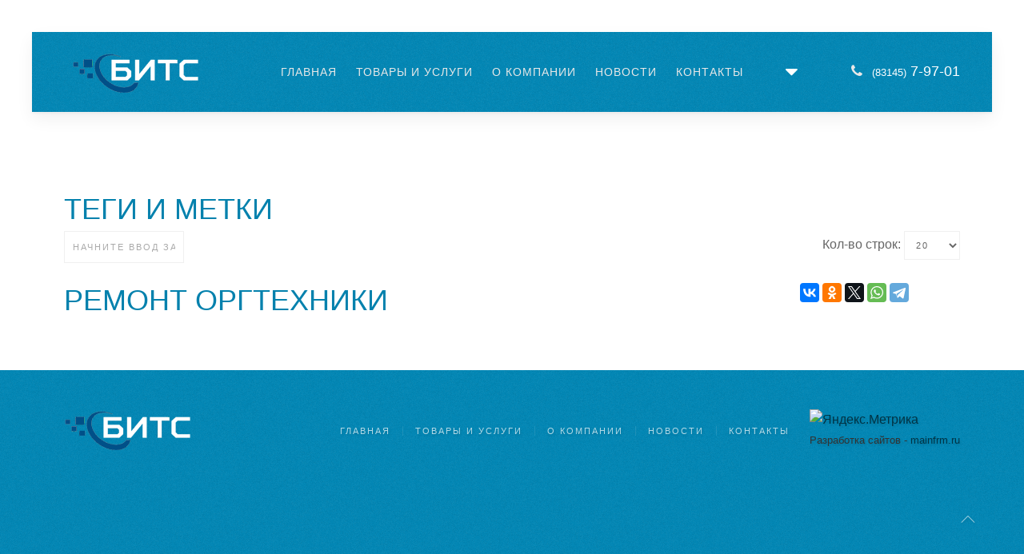

--- FILE ---
content_type: text/html; charset=utf-8
request_url: https://bits-nn.ru/tags/orgtekhnika.html
body_size: 4276
content:
<!DOCTYPE HTML>
<html lang="ru-ru" dir="ltr"  data-config='{"twitter":0,"plusone":0,"facebook":0,"style":"default"}'>

    <head>
    <meta charset="utf-8">
<meta http-equiv="X-UA-Compatible" content="IE=edge">
<meta name="viewport" content="width=device-width, initial-scale=1">
<base href="https://bits-nn.ru/tags/orgtekhnika.html" />
	<meta name="keywords" content="продажа, ремонт, обслуживание компьютеров и оргтехники, IT-аутсорсинг, заправка картриджей" />
	<meta http-equiv="content-type" content="text/html; charset=utf-8" />
	<meta name="description" content="Компания БИТС - продажа, ремонт, обслуживание компьютеров и оргтехники, IT-аутсорсинг, заправка картриджей в Кстово и по всей Нижегородской области." />
	<title>Теги и метки - БИТС</title>
	<link href="/tags/orgtekhnika.feed?type=rss" rel="alternate" type="application/rss+xml" title="RSS 2.0" />
	<link href="/tags/orgtekhnika.feed?type=atom" rel="alternate" type="application/atom+xml" title="Atom 1.0" />
	<link href="/templates/jjabr/favicon.ico" rel="shortcut icon" type="image/vnd.microsoft.icon" />
	<script src="/media/template/jquery.min-247d4370.js?a05088ddffb3bcfc9957dbba78728eb5" type="text/javascript"></script>
	<script src="/media/template/jquery-noconflict-41f4eaa7.js?a05088ddffb3bcfc9957dbba78728eb5" type="text/javascript"></script>
	<script src="/media/template/jquery-migrate.min-82dce4be.js?a05088ddffb3bcfc9957dbba78728eb5" type="text/javascript"></script>
	<script src="/media/template/bootstrap.min-e873a4e3.js?a05088ddffb3bcfc9957dbba78728eb5" type="text/javascript"></script>
	<script src="/media/widgetkit/uikit2-0316d17b.js" type="text/javascript"></script>
	<script src="/media/widgetkit/wk-scripts-d8fd4c6d.js" type="text/javascript"></script>

<link rel="apple-touch-icon-precomposed" href="/templates/jjabr/apple_touch_icon.png">
<link rel="stylesheet" href="/media/template/bootstrap-d6aad973.css">
<link rel="stylesheet" href="/media/template/theme-4c5a5207.css">
<script src="/media/template/theme-a3e4b913.js"></script>
    </head>

    <body class="tm-isblog  tags-blog    tm-navbar-sticky   tm-header-offset ">

        
            <div id="tm-header" class="tm-block-header">

                <div class="tm-navbar-wrapper tm-navbar-wrapper-animate" data-uk-sticky="{media: 767,top: -250,clsinactive: 'tm-navbar-wrapper'}">
    <div class="tm-navbar uk-navbar">

        <div class="uk-container uk-container-center tm-navbar-container">

                        <div class="tm-navbar-left uk-flex uk-flex-middle">

                                <a class="uk-navbar-brand uk-flex uk-flex-middle uk-hidden-small" href="https://bits-nn.ru">
	<p><img class="uk-margin-logo" src="/images/logo.png" alt="Компания БИТС" width="161" height="50" /></p></a>
                
                                <a class="tm-logo-small uk-visible-small" href="https://bits-nn.ru">
	<p><img src="/images/logo.png" alt="Компания БИТС" width="161" height="50" /></p></a>
                
            </div>
            
                        <div class="tm-navbar-center uk-flex uk-flex-center uk-hidden-small uk-hidden-medium menu-plus">
                <ul class="uk-navbar-nav uk-hidden-small">
<li><a href="/">Главная</a></li><li class="uk-parent" data-uk-dropdown="{'preventflip':'y'}" aria-haspopup="true" aria-expanded="false"><a href="/tovary-i-uslugi.html">Товары и услуги</a><div class="uk-dropdown uk-dropdown-navbar uk-dropdown-width-1"><div class="uk-grid uk-dropdown-grid"><div class="uk-width-1-1"><ul class="uk-nav uk-nav-navbar"><li><a href="/tovary-i-uslugi/kompyuternoe-oborudovanie.html">Компьютерное оборудование</a></li><li><a href="/tovary-i-uslugi/programmnoe-obespechenie.html">Программное обеспечение</a></li><li><a href="/tovary-i-uslugi/servisnoe-obsluzhivanie.html">Сервисное обслуживание</a></li><li><a href="/tovary-i-uslugi/zapravka-kartridzhej.html">Заправка картриджей</a></li><li><a href="/tovary-i-uslugi/remont-orgtekhniki.html">Ремонт оргтехники</a></li><li><a href="/tovary-i-uslugi/montazh-lvs.html">Монтаж ЛВС</a></li><li><a href="/tovary-i-uslugi/ustanovka-i-nastrojka-ats.html">Установка и настройка АТС</a></li></ul></div></div></div></li><li class="uk-parent" data-uk-dropdown="{'preventflip':'y'}" aria-haspopup="true" aria-expanded="false"><a href="/o-kompanii.html">О компании</a><div class="uk-dropdown uk-dropdown-navbar uk-dropdown-width-1"><div class="uk-grid uk-dropdown-grid"><div class="uk-width-1-1"><ul class="uk-nav uk-nav-navbar"><li><a href="/otzyvy-i-predlozheniya.html">Отзывы и предложения</a></li><li><a href="/o-kompanii/nashi-partnery.html">Наши партнеры</a></li></ul></div></div></div></li><li class="uk-parent" data-uk-dropdown="{'preventflip':'y'}" aria-haspopup="true" aria-expanded="false"><a href="/novosti.html">Новости</a><div class="uk-dropdown uk-dropdown-navbar uk-dropdown-width-1"><div class="uk-grid uk-dropdown-grid"><div class="uk-width-1-1"><ul class="uk-nav uk-nav-navbar"><li><a href="/korporativnyj-tekhnoblog.html">Корпоративный техноблог</a></li></ul></div></div></div></li><li><a href="/kontakty.html">Контакты</a></li></ul>            </div>
            
                        <div class="tm-navbar-right uk-flex uk-flex-middle">

                
                                <div class="tm-more uk-hidden-small">
                    <div data-uk-dropdown="{mode:'click', pos:'left-center'}">
                    	<button class="tm-navbar-button tm-more-button"></button>
                    	<div class="uk-dropdown-blank tm-navbar-dropdown">
                    		<div class=""><ul class="uk-nav uk-nav-parent-icon uk-nav-side" data-uk-nav="{}">
<li><a href="/korporativnyj-tekhnoblog.html">Корпоративный техноблог</a></li><li><a href="/otzyvy-i-predlozheniya.html">Отзывы и предложения</a></li></ul></div>                    	</div>
                    </div>
                </div>
                
                                <div class="tm-more uk-hidden-small">
                    		<div class="">
	<span class="icon-aphone"></span><a href="tel:+78314579701" class="uk-margin-small-right aphone"><font style="font-size:75%;">(83145)</font> 7-97-01</a>
</div>                </div>
                
                                <a href="#offcanvas" class="uk-navbar-toggle uk-hidden-large" data-uk-offcanvas></a>
                
            </div>
            
        </div>

    </div>
</div>

                
            </div>

        
        
        
        
        
                <div id="tm-main" class="tm-block-main uk-block uk-block-default" >

            <div class="uk-container uk-container-center">

                <div class="tm-middle uk-grid" data-uk-grid-match data-uk-grid-margin>

                                        <div class="tm-main uk-width-medium-1-1">

                        
                                                <main id="tm-content" class="tm-content">

                            
                            <div id="system-message-container">
</div>

<h1>
	Теги и метки</h1>


		


<form class="uk-form uk-margin-bottom uk-clearfix" action="https://bits-nn.ru/tags/orgtekhnika.html" method="post" name="adminForm" id="adminForm">

			<div class="uk-float-left">
			<input type="text" name="filter-search" id="filter-search" value="" onchange="document.adminForm.submit();" title="Введите заголовок метки или его часть для поиска." placeholder="Начните ввод заголовка метки" />
		</div>
				<div class="uk-float-right">
			<label for="limit">
				Кол-во строк:			</label>
			<select id="limit" name="limit" class="inputbox input-mini" size="1" onchange="this.form.submit()">
	<option value="5">5</option>
	<option value="10">10</option>
	<option value="15">15</option>
	<option value="20" selected="selected">20</option>
	<option value="25">25</option>
	<option value="30">30</option>
	<option value="50">50</option>
	<option value="100">100</option>
	<option value="0">Все</option>
</select>
		</div>
	
	<input type="hidden" name="filter_order" value="" />
	<input type="hidden" name="filter_order_Dir" value="" />
	<input type="hidden" name="limitstart" value="" />
	<input type="hidden" name="task" value="" />

</form>



    <article class="uk-article" >

	
		<h1 class="uk-article-title">
					<a href="/tovary-i-uslugi/remont-orgtekhniki.html" title="Ремонт оргтехники">Ремонт оргтехники</a>
			</h1><div class="yan-social">
	<script src="//yastatic.net/es5-shims/0.0.2/es5-shims.min.js"></script>
	<script src="//yastatic.net/share2/share.js"></script>
	<div class="ya-share2" data-services="vkontakte,facebook,odnoklassniki,twitter,whatsapp,telegram"></div>
	</div>
	
	
		<p class="uk-article-meta">

		Автор: Super User. Дата публикации: <time datetime="2018-01-09">09 января 2018</time>.
	</p>
	
	
	
	
	
	
	
	
	
	
</article>


                        </main>
                        
                        
                    </div>
                    
                    
                </div>

            </div>

        </div>
        
        
        
        
        
        <div id="tm-footer" class="tm-block-footer  uk-contrast">
    <div class="uk-container uk-container-center uk-flex uk-flex-middle uk-height-1-1 uk-width-1-1">

                <footer class="tm-footer uk-flex uk-flex-middle uk-width-1-1">

            <div class="tm-footer-left uk-flex uk-flex-middle">
                <div class="uk-panel">
	<p><a class="tm-brand uk-flex uk-flex-middle" href="/index.php"><img class="uk-margin-small-right" src="/images/logo.png" alt="Компания БИТС" width="161" height="50" /> </a></p></div>                            </div>

            <div class="tm-footer-center uk-flex uk-flex-middle uk-flex-center uk-width-1-1">
                                <a id="tm-anchor-bottom" class="tm-totop-scroller" data-uk-smooth-scroll href="#"></a>
                            </div>

            
            <div class="tm-footer-right uk-flex uk-flex-middle">
                <div class="uk-panel"><ul class="uk-subnav uk-subnav-line uk-flex-center">
<li><a href="/">Главная</a></li><li><a href="/tovary-i-uslugi.html">Товары и услуги</a></li><li><a href="/o-kompanii.html">О компании</a></li><li><a href="/novosti.html">Новости</a></li><li><a href="/kontakty.html">Контакты</a></li></ul></div>
<div class="uk-panel jja">
	<p style="text-align: center;"><!-- Yandex.Metrika informer -->
<a href="https://metrika.yandex.ru/stat/?id=47249418&amp;from=informer"
target="_blank" rel="nofollow"><img src="https://informer.yandex.ru/informer/47249418/1_0_FFFFFFFF_EFEFEFFF_0_pageviews"
style="width:80px; height:15px; border:0;" alt="Яндекс.Метрика" title="Яндекс.Метрика: данные за сегодня (просмотры)" class="ym-advanced-informer" data-cid="47249418" data-lang="ru" /></a>
<!-- /Yandex.Metrika informer -->

<!-- Yandex.Metrika counter -->
<script type="text/javascript" >
    (function (d, w, c) {
        (w[c] = w[c] || []).push(function() {
            try {
                w.yaCounter47249418 = new Ya.Metrika({
                    id:47249418,
                    clickmap:true,
                    trackLinks:true,
                    accurateTrackBounce:true,
                    webvisor:true
                });
            } catch(e) { }
        });

        var n = d.getElementsByTagName("script")[0],
            s = d.createElement("script"),
            f = function () { n.parentNode.insertBefore(s, n); };
        s.type = "text/javascript";
        s.async = true;
        s.src = "https://mc.yandex.ru/metrika/watch.js";

        if (w.opera == "[object Opera]") {
            d.addEventListener("DOMContentLoaded", f, false);
        } else { f(); }
    })(document, window, "yandex_metrika_callbacks");
</script>
<noscript><div><img src="https://mc.yandex.ru/watch/47249418" style="position:absolute; left:-9999px;" alt="" /></div></noscript>
<!-- /Yandex.Metrika counter -->
</p>

<p style="text-align: center;     font-size: 13px;">Разработка сайтов - <a href="http://mainfrm.ru">mainfrm.ru</a></p></div>            </div>

        </footer>
        
    </div>
</div>

        
                <div id="offcanvas" class="uk-offcanvas">
            <div class="uk-offcanvas-bar uk-offcanvas-bar-flip"><div class="uk-panel">
<form id="search-211" class="uk-search" action="/tags.html" method="post" role="search" >
    <input class="uk-search-field" type="text" name="searchword" placeholder="поиск...">
    <input type="hidden" name="task"   value="search">
    <input type="hidden" name="option" value="com_search">
    <input type="hidden" name="Itemid" value="261">
</form>
</div>
<ul class="uk-nav uk-nav-offcanvas">
<li><a href="/">Главная</a></li><li class="uk-parent"><a href="/tovary-i-uslugi.html">Товары и услуги</a><ul class="uk-nav-sub"><li><a href="/tovary-i-uslugi/kompyuternoe-oborudovanie.html">Компьютерное оборудование</a></li><li><a href="/tovary-i-uslugi/programmnoe-obespechenie.html">Программное обеспечение</a></li><li><a href="/tovary-i-uslugi/servisnoe-obsluzhivanie.html">Сервисное обслуживание</a></li><li><a href="/tovary-i-uslugi/zapravka-kartridzhej.html">Заправка картриджей</a></li><li><a href="/tovary-i-uslugi/remont-orgtekhniki.html">Ремонт оргтехники</a></li><li><a href="/tovary-i-uslugi/montazh-lvs.html">Монтаж ЛВС</a></li><li><a href="/tovary-i-uslugi/ustanovka-i-nastrojka-ats.html">Установка и настройка АТС</a></li></ul></li><li class="uk-parent"><a href="/o-kompanii.html">О компании</a><ul class="uk-nav-sub"><li><a href="/otzyvy-i-predlozheniya.html">Отзывы и предложения</a></li><li><a href="/o-kompanii/nashi-partnery.html">Наши партнеры</a></li></ul></li><li class="uk-parent"><a href="/novosti.html">Новости</a><ul class="uk-nav-sub"><li><a href="/korporativnyj-tekhnoblog.html">Корпоративный техноблог</a></li></ul></li><li><a href="/kontakty.html">Контакты</a></li></ul></div>
        </div>
        
        
        
    </body>
</html>
